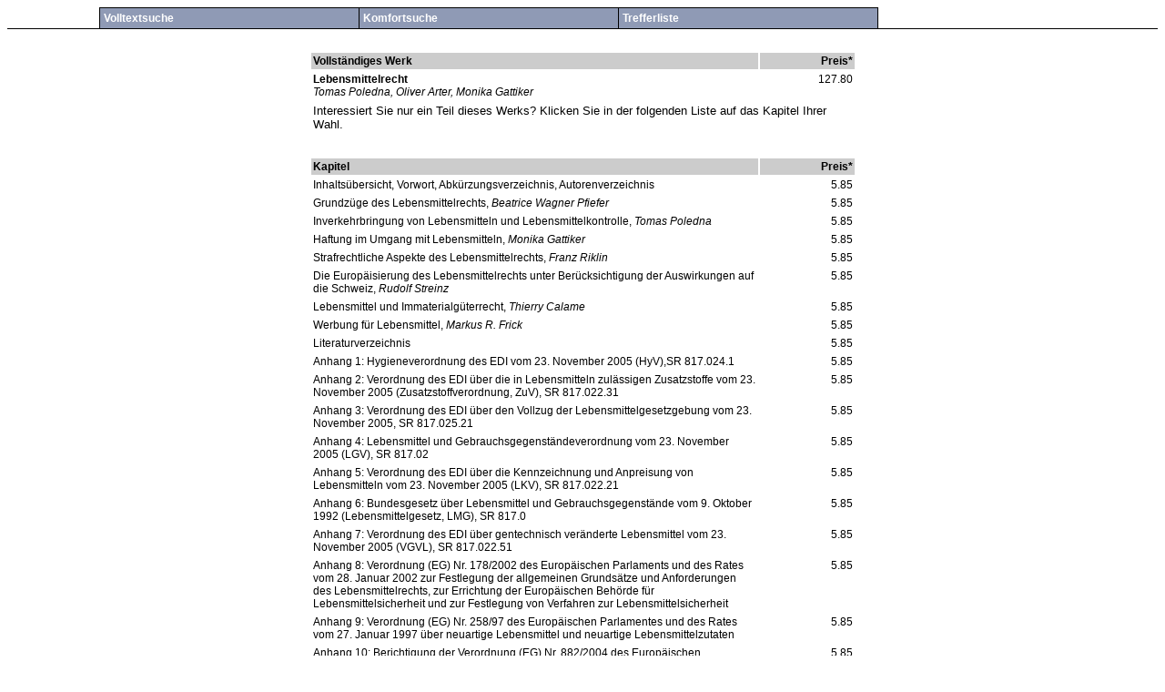

--- FILE ---
content_type: text/html
request_url: http://www.ebook.recht.ch/ebook/lpext.dll/ebook/Tagungsband/Tgb/Tgb01/inhTgb01?f=templates&fn=document-frame.htm&2.0&t=document-frame.htm&fc=toc
body_size: 17475
content:
<html>
<head>
<script type="text/javascript">
function makeLink()
{

	var path = location.pathname;
	var path_parts = path.split("/");
	var last_part_nr = path_parts.length -1;
	var last_part = path_parts[last_part_nr];
	var t1 = last_part.substring((last_part.length-4));
	var t2 = path_parts[last_part_nr-1].substring(path_parts[last_part_nr-1].length-4);
	if(last_part.substr(0,4) == 'pre_' && t1 == t2)
	{
			path = path + "/" + last_part.substr(4);
			path = path + location.search
			document.getElementById("linktovolltext").innerHTML = '| &nbsp;<a href="'+ path +'">zum Volltext</a>';
	}

}
function testOnHtml(){
	if(parent.toc.JTOC)
	{
		document.getElementById("voll").href ='/ebook/lpext.dll/ebook/Tagungsband/Tgb/Tgb01/inhTgb01?f=templates&fn=main-voll.htm&2.0';
		document.getElementById("komfort").href='/ebook/lpext.dll/ebook/Tagungsband/Tgb/Tgb01/inhTgb01?f=templates&fn=main-komfort.htm&2.0';
		document.getElementById("seiten").href='/ebook/lpext.dll/ebook/Tagungsband/Tgb/Tgb01/inhTgb01?f=templates&fn=main-sitesearch.htm&2.0';
		document.getElementById("treffer").href='/ebook/lpext.dll/ebook/Tagungsband/Tgb/Tgb01/inhTgb01?f=templates&fn=main-komfort-hit.htm&2.0';
		document.getElementById("info").href='/ebook/lpext.dll/ebook/Tagungsband/Tgb/Tgb01/inhTgb01?f=templates&fn=main-info.htm&2.0';
	}
	else
	{
		document.getElementById("voll").href ='/ebook/lpext.dll/ebook/Tagungsband/Tgb/Tgb01/inhTgb01?f=templates&fn=main-voll-h.htm&2.0';
		document.getElementById("komfort").href='/ebook/lpext.dll/ebook/Tagungsband/Tgb/Tgb01/inhTgb01?f=templates&fn=main-komfort-h.htm&2.0';
		//document.getElementById("seiten").href='/ebook/lpext.dll/ebook/Tagungsband/Tgb/Tgb01/inhTgb01?f=templates&fn=main-sitesearch-h.htm&2.0';
		document.getElementById("treffer").href='/ebook/lpext.dll/ebook/Tagungsband/Tgb/Tgb01/inhTgb01?f=templates&fn=main-komfort-hit-h.htm&2.0';
		//document.getElementById("info").href='/ebook/lpext.dll/ebook/Tagungsband/Tgb/Tgb01/inhTgb01?f=templates&fn=main-info-h.htm&2.0';
	}
	
}

var resObjekt;
var resObjekt2;
resObjekt = getXMLRequester();
resObjekt2 = getXMLRequester();

var extracted_pictures;
var domain;

function checkDomain(){
	var domain_temp;
	domain_temp = location.host;
	return domain_temp;
}
function printPDF()
{
	domain = checkDomain();
	var docid = window.location.pathname;
	var url = "http://"+domain+""+docid;
	url  = url + "?q=[Server][and:\"aldkfjalsdfkjalsdf\"[Server]";
	extracted_pictures = extract_pictures();
	//alert(url);
	resObjekt.open('get',url,true);
	resObjekt.onreadystatechange = handleResponse;
	resObjekt.send(null);
	
	
}

function handleResponse(){
	if(resObjekt.readyState==4)
	{
		var text ="";
		text = resObjekt.responseText;
		text = text + extracted_pictures;
		//alert(text);
		document.helpform.texttopdf.value = text;
        //document.helpform.encoding = "text/plain";
		document.helpform.action = "http://www.recht.ch/globalscriptfolder/htmldoc_njus.php";
		document.helpform.submit();
	}
	else{
		//document.getElementById("waiting").innerHTML = ' <div align="center"><p>&nbsp;</p> <p><span><input name="imageField3" type="image" src="http://www.recht.ch/globalimagefolder/loading.gif" align="middle" width="100" height="100" border="0"></span></p><p>&nbsp;</p></div>';
		document.getElementById("waiting").innerHTML = '<br><br><div align=\"middle\" class=\"loading\">PDF Dokument wird geladen .....</div><br><br>';
	}
}

function extract_pictures()
{
	var i = 0;
	var text="";
	text = text +"{img";
	var imgpath = window.location.pathname;
	imgpath = imgpath.split("dll/");
	imgpath=imgpath[1];
	//alert(imgpath);
	var ergebnis = imgpath.search("inh");
	if(ergebnis==-1)
	{
		imgpath = imgpath.split("pre_inh");

	}
	else{
		
		imgpath = imgpath.split("inh");
		
	}	
	imgpath=imgpath[0];
	//alert(imgpath);
	var ergebnis = imgpath.search("pre_");
	if(ergebnis!=-1)
	{
		imgpath = imgpath.split("pre_");
		imgpath=imgpath[0];
		
	}
	
	//alert(imgpath);
	text += "%"+imgpath+"%";
	while(document.images[i]){
		var src_image = document.images[i].src;
		//alert(src_image);
		src_temp = src_image.substring(src_image.lastIndexOf("id=")+3);
		src_temp = src_temp.substring(0,src_temp.indexOf("&"));
		text +=src_image+"$"+src_temp+"%";
		i++;
	}
	text +="img}";
	return text;
}
function getXMLRequester( )
{
    var xmlHttp = false;          
    try
    {
        // Internet Explorer
        if( window.ActiveXObject )
        {
            for( var i = 5; i; i-- )
            {
                try
                {
                    // loading of a newer version of msxml dll (msxml3 - msxml5) failed
                    // use fallback solution
                    // old style msxml version independent, deprecated
                    if( i == 2 )
                    {
                        xmlHttp = new ActiveXObject( "Microsoft.XMLHTTP" );    
                    }
                    // try to use the latest msxml dll
                    else
                    {
                        
                        xmlHttp = new ActiveXObject( "Msxml2.XMLHTTP." + i + ".0" );
                    }
                    break;
                }
                catch( excNotLoadable )
                {                        
                    xmlHttp = false;
                }
            }
        }
        // Mozilla, Opera und Safari
        else if( window.XMLHttpRequest )
        {
            xmlHttp = new XMLHttpRequest();
			xmlHttp.overrideMimeType("application/xhtml+xml"); 
        }
    }
    // loading of xmlhttp object failed
    catch( excNotLoadable )
    {
        xmlHttp = false;
    }
    return xmlHttp ;
}

</script>
<style type="text/css">
<!--
.style1 {
	color: #FF0000;
	font-family: Arial, Helvetica, sans-serif;
	font-weight: bold;
	font-size: 12px;
}
.loading {
	color: #FF0000;
	font-family: Arial, Helvetica, sans-serif;
	font-weight: bold;
	font-size: 16px;
}
.style2 {
	font-family: Arial, Helvetica, sans-serif;
	font-size: 12px;
}
.style21 {
	font-family: Arial, Helvetica, sans-serif;
	font-size: 12px;
	text-decoration:underline;
	color:blue;
}
.style3 {font-family: Arial, Helvetica, sans-serif}
#linktovolltext{
	font-family: Arial, Helvetica, sans-serif;
	font-size: 12px;
}
-->
</style>
</head>
<body onLoad="makeLink();testOnHtml();"> 
<!-- textview -->
<div id="header"> 
  <table width="100%" cellspacing="0" cellpadding="4"> 
    <tr> 
      <td width="5%" style="border:#000000 solid; background-color: #FFFFFF; border-width: 0px 1px 1px 0px">&nbsp;</td> 
      <td width="14%" style="border: #000000 solid; background-color:#8F9AB5; border-width: 1px 1px 1px 0px"> <a  id="voll" style="background-color:#8F9AB5;text-decoration: none;font-family: Verdana, Arial, Helvetica, sans-serif;font-size: 12px;font-weight: bold;color:#FFFFFF;" href="/ebook/lpext.dll/ebook/Tagungsband/Tgb/Tgb01/inhTgb01?f=templates&fn=main-voll-h.htm&2.0" target="_parent" >Volltextsuche </a></td> 
      <td width="14%" style="border: #000000 solid; background-color:#8F9AB5; border-width: 1px 1px 1px 0px"> <a  id="komfort" style="background-color:#8F9AB5;text-decoration: none;font-family: Verdana, Arial, Helvetica, sans-serif;font-size: 12px;font-weight: bold;color:#FFFFFF;" href="/ebook/lpext.dll/ebook/Tagungsband/Tgb/Tgb01/inhTgb01?f=templates&fn=main-komfort-h.htm&2.0" target="_parent" >Komfortsuche </a></td> 
       
      <td width="14%" style="border: #000000 solid; background-color:#8F9AB5; border-width: 1px 1px 1px 0px"> <a id="treffer" style="background-color:#8F9AB5;text-decoration: none;font-family: Verdana, Arial, Helvetica, sans-serif;font-size: 12px;font-weight: bold;color:#FFFFFF;" href="/ebook/lpext.dll/ebook/Tagungsband/Tgb/Tgb01/inhTgb01?f=templates&fn=main-komfort-hit-h.htm&2.0" target="_parent" > Trefferliste</a> </td> 
       
      <td  width="15%" style="border: #000000 solid; background-color: #FFFFFF; border-width: 0px 0px 1px 0px">&nbsp;</td> 
    </tr>
	<tr>
	  <td colspan="7">
        
    </tr> 
  </table> 
</div> <span id="waiting">
<p><html>
<head>
<script type="text/javascript">
function IDLink(docid)
{
    var path = location.pathname;
    path = path.substring(0, path.indexOf('.') + 4);
    path = path + '?f=ID\x26ID=';
    path = path + docid;
    //alert(path);
    document.location = path;
}
</script>
<style type="text/css">
		.titel {
			font-family : Arial, Verdana, Geneva, Helvetica, sans-serif;
			font-size : 16px;
			color : #000080;
			font-weight : bold;
		}
		
		td {
			font-family : Arial, Verdana, Geneva, Helvetica, sans-serif;
			font-size : 12px;
			color : #000000;
		}
		a.link {
			font-family : Arial, Verdana, Geneva, Helvetica, sans-serif;
			font-size : 12px;
			text-decoration : none;
			color : #000000;
			font-weight : normal;
		}
		
		a.link:hover {
			font-family : Arial, Verdana, Geneva, Helvetica, sans-serif;
			font-size : 12px;
			text-decoration : underline;
			color : #000080;
			font-weight : normal;
		}
		
		a.linkext {
			font-family : Arial, Verdana, Geneva, Helvetica, sans-serif;
			font-size : 12px;
			text-decoration : none;
			color : #0000BE;
			font-weight : normal;
		}
		
		a.linkext:hover {
			font-family : Arial, Verdana, Geneva, Helvetica, sans-serif;
			font-size : 12px;
			text-decoration : underline;
			color : #0000BE;
			font-weight : normal;
		}		</style>
</head>
<BODY>
	<p style="display:none">
		
		
		
		
		
		
		
		
		
		
		
		
		
		  
		
		
			
			
		
		
		
		
		
		</p>
<FONT face=Helvetica >

<TABLE width="601" border="0" align="center" cellpadding="2">
  <TR> 
    <TD width="434" align="left" valign="top" bgcolor="#CCCCCC"><b>Vollst&auml;ndiges 
      Werk</b></TD>
    <TD bgcolor="#CCCCCC"> <div align="right"><strong>Preis*</strong></div></TD>
  </TR>
  <TR> 
    
	<td valign="top">
	<a class="link" href="javascript:IDLink('00kaptgb01')"><strong>Lebensmittelrecht</strong></a><br><i>Tomas Poledna, Oliver Arter, Monika Gattiker</i></td>
	<td valign="top" align="right" width="100">127.80</td>
	</tr>

  <TR> 
    <TD align="left" valign="top" height="60" colspan="2"> <p><FONT color=#004080 size=2><font color="#000000">Interessiert 
        Sie nur ein Teil dieses Werks? Klicken Sie in der folgenden Liste auf 
        das Kapitel Ihrer Wahl.</font></FONT></p></TD>
    
  </TR>
  <TR> 
    <TD high= "60" align="left" valign="top" bgcolor="#CCCCCC"> <STRONG>Kapitel</STRONG> 
    <TD bgcolor="#CCCCCC"> <div align="right"><strong>Preis*</STRONG> 
    </TD>
  </TR>
 
		<tr>

	<td valign="top">
	<a class="link" href="javascript:IDLink('01kaptgb01')">Inhalts&uuml;bersicht, Vorwort, Abk&uuml;rzungsverzeichnis, Autorenverzeichnis</a></td>
	<td valign="top" align="right" width="100">5.85</td>
	</tr>
	
		<tr>

	<td valign="top">
	<a class="link" href="javascript:IDLink('02kaptgb01')">Grundz&uuml;ge des Lebensmittelrechts</a>, <i>Beatrice Wagner Pfiefer</i></td>
	<td valign="top" align="right" width="100">5.85</td>
	</tr>
	
		<tr>

	<td valign="top">
	<a class="link" href="javascript:IDLink('03kaptgb01')">Inverkehrbringung von Lebensmitteln und Lebensmittelkontrolle</a>, <i>Tomas Poledna</i></td>
	<td valign="top" align="right" width="100">5.85</td>
	</tr>
	
		<tr>

	<td valign="top">
	<a class="link" href="javascript:IDLink('04kaptgb01')">Haftung im Umgang mit Lebensmitteln</a>, <i>Monika Gattiker</i></td>
	<td valign="top" align="right" width="100">5.85</td>
	</tr>
	
		<tr>

	<td valign="top">
	<a class="link" href="javascript:IDLink('05kaptgb01')">Strafrechtliche Aspekte des Lebensmittelrechts</a>, <i>Franz Riklin<i></td>
	<td valign="top" align="right" width="100">5.85</td>
	</tr>
	
		<tr>

	<td valign="top">
	<a class="link" href="javascript:IDLink('06kaptgb01')">Die Europ&auml;isierung des Lebensmittelrechts unter Ber&uuml;cksichtigung der Auswirkungen auf die Schweiz</a>, <i>Rudolf Streinz</i></td>
	<td valign="top" align="right" width="100">5.85</td>
	</tr>
	
		<tr>

	<td valign="top">
	<a class="link" href="javascript:IDLink('07kaptgb01')">Lebensmittel und Immaterialg&uuml;terrecht</a>, <i>Thierry Calame</i></td>
	<td valign="top" align="right" width="100">5.85</td>
	</tr>
	
		<tr>

	<td valign="top">
	<a class="link" href="javascript:IDLink('08kaptgb01')">Werbung f&uuml;r Lebensmittel</a>, <i>Markus R. Frick</i></td>
	<td valign="top" align="right" width="100">5.85</td>
	</tr>
	
		<tr>

	<td valign="top">
	<a class="link" href="javascript:IDLink('09kaptgb01')">Literaturverzeichnis</a></td>
	<td valign="top" align="right" width="100">5.85</td>
	</tr>
	
		<tr>

	<td valign="top">
	<a class="link" href="javascript:IDLink('10kaptgb01')">Anhang 1: Hygieneverordnung des EDI vom 23. November 2005 (HyV),SR 817.024.1</a></td>
	<td valign="top" align="right" width="100">5.85</td>
	</tr>
	
		<tr>

	<td valign="top">
	<a class="link" href="javascript:IDLink('11kaptgb01')">Anhang 2: Verordnung des EDI &uuml;ber die in Lebensmitteln zul&auml;ssigen Zusatzstoffe vom 23. November 2005 (Zusatzstoffverordnung, ZuV), SR 817.022.31</a></td>
	<td valign="top" align="right" width="100">5.85</td>
	</tr>
	
		<tr>

	<td valign="top">
	<a class="link" href="javascript:IDLink('12kaptgb01')">Anhang 3: Verordnung des EDI &uuml;ber den Vollzug der Lebensmittelgesetzgebung vom 23. November 2005, SR 817.025.21</a></td>
	<td valign="top" align="right" width="100">5.85</td>
	</tr>
	
		<tr>

	<td valign="top">
	<a class="link" href="javascript:IDLink('13kaptgb01')">Anhang 4: Lebensmittel und Gebrauchsgegenst&auml;ndeverordnung vom 23. November 2005 (LGV), SR 817.02</a></td>
	<td valign="top" align="right" width="100">5.85</td>
	</tr>
	
		<tr>

	<td valign="top">
	<a class="link" href="javascript:IDLink('14kaptgb01')">Anhang 5: Verordnung des EDI &uuml;ber die Kennzeichnung und Anpreisung von Lebensmitteln vom 23. November 2005 (LKV), SR 817.022.21</a></td>
	<td valign="top" align="right" width="100">5.85</td>
	</tr>
	
		<tr>

	<td valign="top">
	<a class="link" href="javascript:IDLink('15kaptgb01')">Anhang 6: Bundesgesetz &uuml;ber Lebensmittel und Gebrauchsgegenst&auml;nde vom 9. Oktober 1992 (Lebensmittelgesetz, LMG), SR 817.0</a></td>
	<td valign="top" align="right" width="100">5.85</td>
	</tr>
	
		<tr>

	<td valign="top">
	<a class="link" href="javascript:IDLink('16kaptgb01')">Anhang 7: Verordnung des EDI &uuml;ber gentechnisch ver&auml;nderte Lebensmittel vom 23. November 2005 (VGVL), SR 817.022.51</a></td>
	<td valign="top" align="right" width="100">5.85</td>
	</tr>
	
		<tr>

	<td valign="top">
	<a class="link" href="javascript:IDLink('17kaptgb01')">Anhang 8: Verordnung (EG) Nr. 178/2002 des Europ&auml;ischen Parlaments und des Rates vom 28. Januar 2002 zur Festlegung der allgemeinen Grunds&auml;tze und Anforderungen des Lebensmittelrechts, zur Errichtung der Europ&auml;ischen Beh&ouml;rde f&uuml;r Lebensmittelsicherheit und zur Festlegung von Verfahren zur Lebensmittelsicherheit</a></td>
	<td valign="top" align="right" width="100">5.85</td>
	</tr>
	
		<tr>

	<td valign="top">
	<a class="link" href="javascript:IDLink('18kaptgb01')">Anhang 9: Verordnung (EG) Nr. 258/97 des Europ&auml;ischen Parlamentes und des Rates vom 27. Januar 1997 &uuml;ber neuartige Lebensmittel und neuartige Lebensmittelzutaten</a></td>
	<td valign="top" align="right" width="100">5.85</td>
	</tr>
	
		<tr>

	<td valign="top">
	<a class="link" href="javascript:IDLink('19kaptgb01')">Anhang 10: Berichtigung der Verordnung (EG) Nr. 882/2004 des Europ&auml;ischen Parlaments und des Rates vom 29. April 2004 &uuml;ber amtliche Kontrollen zur �berpr&uuml;fung der Einhaltung des Lebensmittel- und Futtermittelrechts sowie der Bestimmungen &uuml;ber Tiergesundheit und Tierschutz</a></td>
	<td valign="top" align="right" width="100">5.85</td>
	</tr>
	
		<tr>

	<td valign="top">
	<a class="link" href="javascript:IDLink('20kaptgb01')">Anhang 11: Verordnung (EG) Nr. 1830/2003 des Europ&auml;ischen Parlaments und des Rates vom 22. September 2003 &uuml;ber die R&uuml;ckverfolgbarkeit und Kennzeichnung von genetisch ver&auml;nderten Organismen </a></td>
	<td valign="top" align="right" width="100">5.85</td>
	</tr>
	
		<tr>

	<td valign="top">
	<a class="link" href="javascript:IDLink('21kaptgb01')">Anhang 12: Verordnung &uuml;ber die Prim&auml;rproduktion vom 23. November 2005(VPrP), SR 916.020</a></td>
	<td valign="top" align="right" width="100">5.85</td>
	</tr>
	
		<tr>

	<td valign="top">
	<a class="link" href="javascript:IDLink('22kaptgb01')">Stichwortverzeichnis</a></td>
	<td valign="top" align="right" width="100">5.85</td>
	</tr>
	

</tbody>
</table>
<table cellpadding=2 width=600 align=center border=0>
<tbody> 
<tr>
<td colspan="2" align="right" valign="top" width="600"><br>
<i>* Preise exkl. 8% MwSt.</i></td>
</tr>
</tbody> 
</table>
<FORM NAME="LPHitCountForm">
<INPUT TYPE=HIDDEN NAME="LPHitCount" VALUE="0">
</FORM>
</BODY>
</HTML>

 
</p>
</span>
<form name="helpform" action="" method="post">
  <p>
    <input name="texttopdf" type="hidden" value="">
  </p>
</form>

</body>
</html>
